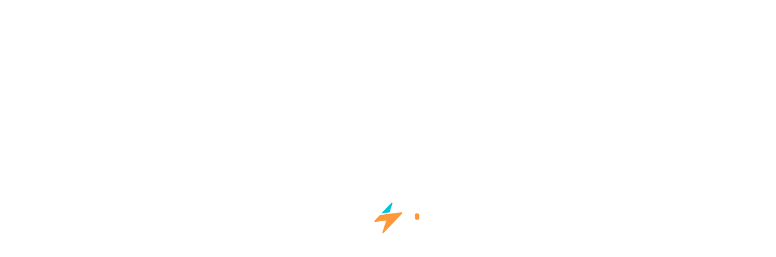

--- FILE ---
content_type: application/javascript
request_url: https://storage.googleapis.com/stonksjs/insiderbits.js?version=1.0.9
body_size: 10559
content:
var map={insiderbits_responsive_after_content:{43:24,4707141:18,"120219939256310602":30,"120219939256340602":36,"120242225552060602":44,"120242707344320602":28,"120243303989450602":32,"120243539543400602":28,"120243539548220602":22,"120243626479380602":9,"120244230249690602":16,"120244414643260602":36,"120245148517320602":18,"120245148519440602":19,"120245163801300602":10,"120245253702530602":26,"120245258126210602":6,"120245295787820602":26,"120245296102770602":24,"120245311651790602":46,"120245387258800602":22,"120245516316860602":16,1844104865234978:28,1845739332166738:18,1846099096372386:16,1847423670783090:22,1850434364581905:9,1850434364581921:13,687300400039:1,687300882542:2,748954817444:38,776831449893:13,776831459409:17,783912087989:17,785120824029:20,785120831973:15,785157177988:24,785479388521:16,787367854992:18,788263461257:17,789066136997:18,789361949952:18,789385999176:15,789386022381:15,791792144119:15,791830409999:1,791830410122:2,791830410146:1,791830410881:2,791830410884:2,791830410932:2,791830410953:.05,791830410959:.05,791830411085:.05,791830411097:.05,791830411100:.05,791830411103:.05,791830411106:.05,791830411118:.05,791830411130:.05,791830411328:18,792766403514:20},insiderbits_responsive_anchor:{43:26,4707141:28,"120219939256310602":28,"120219939256340602":36,"120242225552060602":24,"120242707344320602":110,"120243303989450602":42,"120243539543400602":90,"120243539548220602":130,"120243626479380602":100,"120244230249690602":32,"120244414643260602":140,"120245148517320602":28,"120245148519440602":60,"120245163801300602":36,"120245253702530602":42,"120245258126210602":20,"120245295787820602":55,"120245296102770602":60,"120245311651790602":32,"120245387258800602":38,"120245516316860602":12,1844104865234978:32,1845739332166738:26,1846099096372386:14,1846099096372402:7,1846148223641714:8,1847423670783090:46,1850434364581905:22,1850434364581921:65,687300400039:2,687300882542:3,748954817444:32,776831449893:46,776831459409:38,783912087989:110,785120824029:55,785120831973:55,785157177988:48,785479388521:100,787367854992:55,788263461257:80,789066136997:55,789361949952:46,789385999176:70,789386022381:44,791754809652:10,791792144119:19,791830409999:1,791830410122:2,791830410146:1,791830410881:8,791830410884:3,791830410932:2,791830410941:.05,791830410944:1,791830410953:.05,791830411085:.05,791830411097:.05,791830411100:.05,791830411103:.05,791830411106:.05,791830411118:.05,791830411130:.05,791830411328:11,792766403514:14},insiderbits_responsive_anchor_rebid:{"120219939256310602":11,"120219939256340602":12,"120242225552060602":12,"120242707344320602":34,"120243539543400602":32,"120243539548220602":36,"120243626479380602":20,"120244230249690602":16,"120244414643260602":38,"120245148517320602":11,"120245148519440602":15,"120245163801300602":7,"120245258126210602":11,"120245295787820602":18,"120245296102770602":24,"120245311651790602":12,"120245387258800602":10,"120245516316860602":8,1844104865234978:10,1845739332166738:11,1846099096372386:9,1846148223641714:10,1847423670783090:11,1850434364581905:7,1850434364581921:11,687300400039:.05,687300882542:1,776831449893:14,776831459409:13,783912087989:18,785120824029:15,785120831973:13,785157177988:13,785479388521:12,787367854992:12,788263461257:12,789066136997:14,789361949952:13,789385999176:14,789386022381:13,791754809652:10,791830410122:1,791830410146:.05,791830410881:2,791830410884:1,791830410932:.05,791830410944:.05,791830410953:.05,791830410959:.05,791830411100:.05,791830411103:.05,791830411106:.05,791830411118:.05,791830411130:.05,791830411328:10,792766403514:14},insiderbits_responsive_before_content:{43:75,4707141:90,"120219939256310602":325,"120219939256340602":325,"120242225552060602":325,"120242707344320602":550,"120243303989450602":240,"120243539543400602":325,"120243539548220602":550,"120243626479380602":325,"120244230249690602":210,"120244414643260602":575,"120245148517320602":190,"120245148519440602":250,"120245163801300602":325,"120245253702530602":250,"120245258126210602":85,"120245295787820602":150,"120245296102770602":250,"120245311651790602":275,"120245387258800602":275,"120245516316860602":110,1844104865234978:170,1845739332166738:200,1846099096372386:160,1846099096372402:42,1846148223641714:60,1847423670783090:220,1850434364581905:130,1850434364581921:450,687300400039:7,687300882542:7,748954817444:300,776831449893:140,776831459409:170,783912087989:800,785120824029:220,785120831973:130,785157177988:200,785479388521:525,787367854992:275,788263461257:400,789066136997:275,789361949952:190,789385999176:325,789386022381:220,791754809652:70,791792144119:85,791830410122:5,791830410146:5,791830410881:32,791830410884:14,791830410932:9,791830410941:1,791830410944:2,791830410953:1,791830411097:1,791830411100:.05,791830411103:.05,791830411106:.05,791830411118:.05,791830411130:.05,791830411328:46,792766403514:60},insiderbits_responsive_before_content_rebid:{43:20,4707141:32,"120219939256310602":32,"120219939256340602":32,"120242225552060602":42,"120242707344320602":170,"120243303989450602":24,"120243539543400602":90,"120243539548220602":140,"120243626479380602":60,"120244230249690602":50,"120244414643260602":140,"120245148517320602":55,"120245148519440602":60,"120245163801300602":42,"120245258126210602":24,"120245295787820602":36,"120245296102770602":85,"120245311651790602":30,"120245516316860602":12,1844104865234978:38,1845739332166738:42,1846099096372386:34,1846099096372402:24,1846148223641714:26,1847423670783090:38,1850434364581905:26,1850434364581921:75,687300400039:1,748954817444:36,776831449893:36,776831459409:40,783912087989:100,785120824029:42,785120831973:32,785157177988:40,785479388521:40,787367854992:42,788263461257:46,789066136997:60,789361949952:42,789385999176:65,789386022381:55,791754809652:26,791830409999:1,791830410122:1,791830410146:1,791830410881:6,791830410884:6,791830410932:1,791830410941:.05,791830410944:.05,791830410953:.05,791830411097:1,791830411100:.05,791830411103:.05,791830411106:.05,791830411118:.05,791830411130:.05,791830411328:24,792766403514:28},insiderbits_responsive_before_p3:{43:46,4707141:46,"120219939256310602":36,"120219939256340602":40,"120242225552060602":44,"120242707344320602":46,"120243303989450602":55,"120243539543400602":50,"120243539548220602":42,"120243626479380602":16,"120244230249690602":22,"120244414643260602":40,"120245148517320602":30,"120245148519440602":28,"120245163801300602":20,"120245253702530602":55,"120245258126210602":15,"120245295787820602":48,"120245296102770602":40,"120245311651790602":42,"120245387258800602":42,"120245516316860602":22,1844104865234978:19,1845739332166738:30,1846099096372386:26,1846099096372402:26,1846148223641714:30,1847423670783090:32,1850434364581905:20,1850434364581921:26,687300400039:1,687300882542:2,776831449893:24,776831459409:24,783912087989:26,785120824029:40,785120831973:44,785157177988:36,785479388521:24,787367854992:26,788263461257:26,789066136997:28,789361949952:32,789385999176:28,789386022381:26,791754809652:20,791792144119:26,791830410122:2,791830410881:4,791830410884:3,791830410932:3,791830410941:.05,791830410944:1,791830410953:.05,791830411085:.05,791830411097:.05,791830411100:.05,791830411103:.05,791830411106:.05,791830411118:.05,791830411130:.05,791830411328:22,792766403514:26},insiderbits_responsive_interstiticial:{43:400,4707141:425,"120219939256310602":210,"120219939256340602":230,"120242225552060602":240,"120242707344320602":300,"120243303989450602":575,"120243539543400602":150,"120243539548220602":190,"120243626479380602":220,"120244230249690602":375,"120244414643260602":350,"120245148517320602":220,"120245148519440602":300,"120245163801300602":180,"120245253702530602":400,"120245258126210602":75,"120245295787820602":275,"120245296102770602":95,"120245311651790602":250,"120245387258800602":120,"120245516316860602":90,1844104865234978:400,1845739332166738:525,1846099096372386:350,1846099096372402:80,1846148223641714:110,1847423670783090:450,1850434364581905:32,1850434364581921:110,687300400039:9,687300882542:9,748954817444:170,776831449893:375,776831459409:525,783912087989:240,785120824029:650,785120831973:375,785157177988:525,785479388521:375,787367854992:250,788263461257:300,789066136997:110,789361949952:90,789385999176:170,789386022381:90,791754809652:50,791792144119:60,791830409999:5,791830410122:6,791830410881:18,791830410884:16,791830410932:9,791830410941:1,791830410944:3,791830410953:1,791830410959:1,791830411085:1,791830411097:1,791830411100:.05,791830411103:.05,791830411106:.05,791830411118:.05,791830411130:1,791830411328:55,792766403514:44},insiderbits_responsive_interstiticial_rebid:{"120219939256310602":42,"120219939256340602":38,"120242225552060602":80,"120242707344320602":110,"120243303989450602":230,"120243539543400602":55,"120243539548220602":75,"120243626479380602":65,"120244230249690602":140,"120244414643260602":100,"120245148517320602":95,"120245148519440602":100,"120245163801300602":20,"120245253702530602":140,"120245258126210602":32,"120245295787820602":110,"120245296102770602":55,"120245311651790602":50,1844104865234978:60,1845739332166738:130,1846099096372386:70,1846148223641714:26,1847423670783090:100,1850434364581905:10,1850434364581921:24,687300400039:2,687300882542:2,748954817444:44,776831449893:100,776831459409:130,783912087989:40,785120824029:130,785120831973:90,785157177988:110,785479388521:44,787367854992:48,788263461257:48,789066136997:28,789361949952:50,789385999176:34,789386022381:28,791830410122:2,791830410881:5,791830410884:7,791830410932:2,791830410941:1,791830410944:1,791830410953:.05,791830410959:.05,791830411085:.05,791830411097:.05,791830411100:.05,791830411103:.05,791830411106:.05,791830411118:.05,791830411130:.05,791830411328:38},insiderbits_responsive_offerwall:{43:325,4707141:350,"120219939256310602":325,"120219939256340602":300,"120242225552060602":400,"120242707344320602":550,"120243303989450602":350,"120243539543400602":300,"120243539548220602":300,"120243626479380602":160,"120244230249690602":250,"120244414643260602":250,"120245148517320602":300,"120245148519440602":375,"120245163801300602":800,"120245253702530602":325,"120245258126210602":275,"120245295787820602":220,"120245296102770602":250,"120245311651790602":550,"120245387258800602":300,1844104865234978:300,1845739332166738:170,1846099096372386:200,1847423670783090:275,1850434364581905:170,1850434364581921:200,687300400039:18,687300882542:19,748954817444:325,776831449893:275,776831459409:230,783912087989:300,785120824029:300,785120831973:275,785157177988:275,785479388521:130,787367854992:220,788263461257:190,789066136997:200,789361949952:220,789385999176:275,789386022381:325,791792144119:180,791830409999:34,791830410122:8,791830410146:26,791830410881:46,791830410884:34,791830410932:20,791830410944:4,791830410959:3,791830411106:2,792766403514:110}};